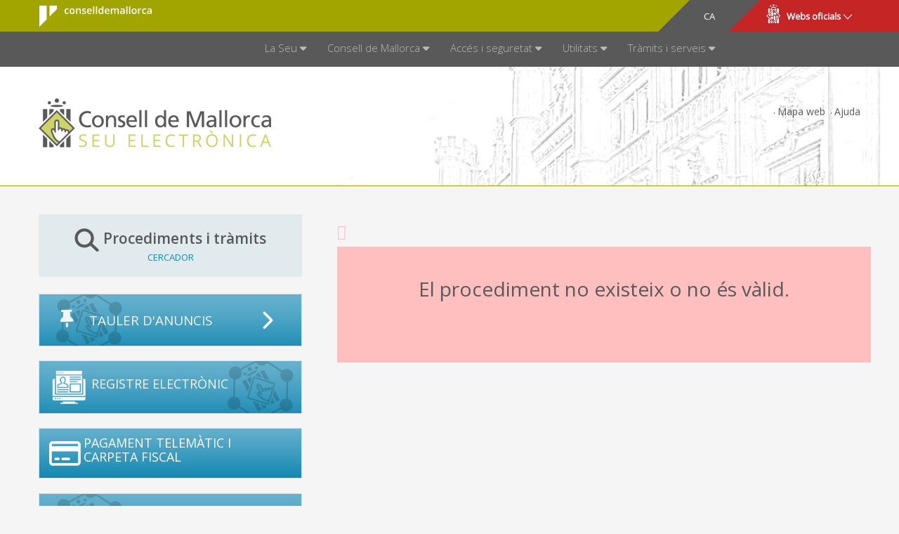

--- FILE ---
content_type: text/css;charset=UTF-8
request_url: https://seu.conselldemallorca.net/o/frontend-js-aui-web/alloy_ui.css?&mac=favIEq7hPo8AEd6k+N5OVADEEls=&browserId=chrome&languageId=ca_ES&minifierType=css&themeId=seu18portadatheme_WAR_seu18portadatheme
body_size: 109
content:
/*1764244586000*/
#yui3-css-stamp {
	position: absolute !important;
	visibility: hidden !important;
}

--- FILE ---
content_type: application/javascript
request_url: https://seu.conselldemallorca.net/o/seu18portada-theme/js/tornadalt.js
body_size: 337
content:

let offset=220;
let duration=500;
let fp = 0;

/* Control de scroll de la finestra */

window.addEventListener("scroll", () => {

    
    
	
	
	if(window.pageYOffset > offset) { 
	    if(fp == 0){
          $('.back-to-top').css("display","inline"); 
          fp=1;        
        }
		$('.back-to-top').fadeIn(duration);
	} else { 
		$('.back-to-top').fadeOut(duration);
	}	
});


$('.back-to-top').click( 
	function(event){
		
		// event.preventDefault();
		$('html, body').animate({scrollTop:0},duration);	
		return false; 
	}
);	


--- FILE ---
content_type: application/javascript
request_url: https://seu.conselldemallorca.net/o/seu18portada-theme/js/liferay-search-portlet.js
body_size: 885
content:
$( document ).ready(function() {
	
	var resultats = $("div.portlet-search ul li.list-group-item").length;
	if (resultats==0) {	
		// no som als resultats de la cerca
		return;	
	}
	
	// icona resultats de cerca -----
	// lleva text
	$("div.portlet-search div.list-group-item-field div.user-icon span").remove();
	// lleva color de fons, i imatge de fons (si en té)
	$("div.portlet-search div.list-group-item-field div.user-icon").css("background-image","none");
	$("div.portlet-search div.list-group-item-field div.user-icon").css("background-color","#b5dbeb");
	$("div.portlet-search div.list-group-item-field div.user-icon").removeClass("user-icon-color-0");
	$("div.portlet-search div.list-group-item-field div.user-icon").removeClass("user-icon-color-1");
	$("div.portlet-search div.list-group-item-field div.user-icon").removeClass("user-icon-color-2");
	$("div.portlet-search div.list-group-item-field div.user-icon").removeClass("user-icon-color-3");
	$("div.portlet-search div.list-group-item-field div.user-icon").removeClass("user-icon-color-4");
	$("div.portlet-search div.list-group-item-field div.user-icon").removeClass("user-icon-color-5");
	$("div.portlet-search div.list-group-item-field div.user-icon").removeClass("user-icon-color-6");
	$("div.portlet-search div.list-group-item-field div.user-icon").removeClass("user-icon-color-7");
	$("div.portlet-search div.list-group-item-field div.user-icon").removeClass("user-icon-color-8");


	// per a cada resultat, mostra una icona en funció si és un document o un contingut
	$("div.portlet-search ul li.list-group-item").each(function( index ) {
		var enllas = $(this).find("a");
		var htmlEnllas = $(enllas)[0].outerHTML;
		var textEnllas = $(enllas).text().trim();
		var extensio = textEnllas.split('.').pop();
		// icona segons el tipus de contingut
		var icona = "fa-link";
		// document
		if (htmlEnllas.indexOf("document_library")>=0) {
			if (htmlEnllas.indexOf("find_folder")>=0) {	
				// carpeta de documents
				icona = "fa-folder-open-o";
			} else {	
				// document
				if (extensio=="pdf") 									{icona = "fa-file-pdf-o";}				
				else if (["doc","docx","odt"].indexOf(extensio) > -1) 	{icona = "fa-file-word-o";}	
				else if (["xls","xlsx","ods"].indexOf(extensio) > -1)	{icona = "fa-file-excel-o";}
				else if (["png","jpg","jpeg"].indexOf(extensio) > -1)	{icona = "fa-file-picture-o";}
				else													{icona = "fa-file-o";}
			}
		// contingut
		} else {
			// adreça d'interès
			if (htmlEnllas.indexOf("bookmark")>=0) 						{icona = "fa-bookmark-o";	} 			
			// carpeta
			else if (htmlEnllas.indexOf("folder_full_content")>=0) 		{icona = "fa-folder-open-o";} 
			// contingut
			else														{icona = "fa-link";			}
		}
		
		// pinta icona
		$(this).find("div.user-icon").append("<i class='fa "+icona+"'></i>");
		$(this).find("div.user-icon").css("display","inline-block");			
	});
	
	// torna a mostrar la icona a tots els resultats
	$("div.portlet-search div.list-group-item-field div.user-icon").css("display","inline-block");
});

--- FILE ---
content_type: application/javascript
request_url: https://seu.conselldemallorca.net/o/seu18portada-theme/js/iconesword.js
body_size: 232
content:
var docuwords = document.getElementsByClassName('documento');
for ( var i = 0; i<docuwords.length; i++ ) {
	var cadenapdf = docuwords[i].getAttribute('onclick');
	if (cadenapdf != null){
		if (cadenapdf.toLowerCase().indexOf(".doc") >= 0 ||  cadenapdf.toLowerCase().indexOf(".docx") >= 0){
			docuwords[i].className = docuwords[i].className + " documentoword";
			
		}
	}	
}

--- FILE ---
content_type: application/javascript
request_url: https://seu.conselldemallorca.net/o/seu18portada-theme/js/normativa.js
body_size: 383
content:
$(".llista_desplegable").click(function () {
            let bread = document.getElementById("breadcrumb_normativa");
            if (bread) {
                bread.className = 'breadcrumb_normativa_visible';
            }
			
            $(".breadcrumb_segundo_nivel").html(" ");
			if ($(".breadcrumb_tercer_nivel").length){
			    $(".breadcrumb_tercer_nivel").html(" ");
			}
			
            valoranterior = $(".breadcrumb_primer_nivel").html();
            valorhtml1 = $(this).html();
            let count;
            if (valoranterior != valorhtml1) {
                $(".breadcrumb_primer_nivel").html(valorhtml1);
                count = 1;
            } else {
                if (count == 0) {
                    $(".breadcrumb_primer_nivel").html(valorhtml1);
                    count = 1;
                } else {
                    if (bread) {
                        bread.className = 'breadcrumb_normativa';
                    }
                    count = 0;
                }
            }
        });
        $(".documento").click(function () {
            valorhtml2 = $(this).html();
            $(".breadcrumb_segundo_nivel").html("/ " + valorhtml2);
        });
        $(".llista_desplegable_organisme").click(function () {
            $(".breadcrumb_segundo_nivel").html(" ");
            valorhtml3 = $(this).html();
            $(".breadcrumb_tercer_nivel").html("/ " + valorhtml3);
        });

--- FILE ---
content_type: application/javascript
request_url: https://seu.conselldemallorca.net/o/seu18portada-theme/js/cap-i-peu.js
body_size: 1793
content:
//=================================================================
//
//	██████╗  ██████╗ ███╗   ██╗██████╗  █████╗    ███████╗███████╗
//	██╔══██╗██╔═══██╗████╗  ██║██╔══██╗██╔══██╗   ██╔════╝██╔════╝
//	██████╔╝██║   ██║██╔██╗ ██║██║  ██║███████║   █████╗  ███████╗
//	██╔══██╗██║   ██║██║╚██╗██║██║  ██║██╔══██║   ██╔══╝  ╚════██║
//	██████╔╝╚██████╔╝██║ ╚████║██████╔╝██║  ██║██╗███████╗███████║
//	╚═════╝  ╚═════╝ ╚═╝  ╚═══╝╚═════╝ ╚═╝  ╚═╝╚═╝╚══════╝╚══════╝
//
//=================================================================

/*
var base_url = "https://seu.conselldemallorca.net"; 

$(function() {
  if(!base_url){ alert("Missing base_url"); }
});
*/

$(function() {
	$("body").removeClass("no-js");
});

//=================================================================
// GLOBAL FUNCTIONS
//=================================================================

// DISABLE & ENABLE SCROLL
//////////////////////////
function disableScroll() {
  if (window.addEventListener) // older FF
      window.addEventListener('DOMMouseScroll', preventDefault, false);
  window.onwheel = preventDefault; // modern standard
  window.onmousewheel = document.onmousewheel = preventDefault; // older browsers, IE
  window.ontouchmove  = preventDefault; // mobile
  document.onkeydown  = preventDefaultForScrollKeys;
}
function enableScroll() {
    if (window.removeEventListener)
        window.removeEventListener('DOMMouseScroll', preventDefault, false);
    window.onmousewheel = document.onmousewheel = null;
    window.onwheel = null;
    window.ontouchmove = null;
    document.onkeydown = null;
}


//=================================================================
// TOOLS: DEVICE DETECTION (MOBILE / TABLET / TABLET + / DESKTOP)
//=================================================================
/*
$("footer").append("<div class='mobile-check'></div>");
$("footer").append("<div class='tablet-check'></div>");
$("footer").append("<div class='tablet-l-check'></div>");
$("footer").append("<div class='desktop-check'></div>");

var isMobile   = $(".mobile-check").is(":visible");
var isTablet   = $(".tablet-check").is(":visible");
var isTabletL  = $(".tablet-l-check").is(":visible");
var isDesktop  = $(".desktop-check").is(":visible");
*/

$(".device-type").append("<div class='mobile-check'></div>");
$(".device-type").append("<div class='tablet-check'></div>");
$(".device-type").append("<div class='tablet-l-check'></div>");
$(".device-type").append("<div class='desktop-check'></div>");

var isMobile   = $(".mobile-check").is(":visible");
var isTablet   = $(".tablet-check").is(":visible");
var isTabletL  = $(".tablet-l-check").is(":visible");
var isDesktop  = $(".desktop-check").is(":visible");



$( window ).resize(function(){ isMobile   = $(".mobile-check").is(":visible"); console.log("is mobile visible?" + isMobile); });
$( window ).resize(function(){ isTablet   = $(".tablet-check").is(":visible"); console.log("is tablet visible?" + isTablet); });
$( window ).resize(function(){ isTabletL  = $(".tablet-l-check").is(":visible"); console.log("is tablet large visible?" + isTabletL); });
$( window ).resize(function(){ isDesktop  = $(".desktop-check").is(":visible"); console.log("is desktop visible?" + isDesktop); });

// console.log("DEVICE ... ");
// if(isMobile){console.log("IS MOBILE");}
// if(isTablet){console.log("IS TABLET");}
// if(isTabletL){console.log("IS TABLET LARGE");}
// if(isDesktop){console.log("IS DESKTOP");}



//=================================================================
// GENERICS: WEBS CONSELL SLIDE UP/DOWN
//=================================================================
$("#other-sites, #webs-mobile-close").click(function(){
	$("#webs-consell").toggleClass("open");
	if($("#webs-consell").hasClass("open")){
		$("#other-sites i").removeClass("icon-slim-arrow-down");
		$("#other-sites i").addClass("icon-slim-arrow-up");
	} else {
		$("#other-sites i").removeClass("icon-slim-arrow-up");
		$("#other-sites i").addClass("icon-slim-arrow-down");
	}
});


//=================================================================
// GENERICS: MOBILE MENU
//=================================================================

$(function() {

	var insideContent = $("#inside-content");

	$("#mobile-toggle").click(function(){
		$("#inside-content").toggleClass("navigation-is-open");
		$("#main-navbar").toggleClass("navigation-is-open");
		$("#common_top-bar .languages").toggleClass("navigation-is-open");
		$(".common_footer").toggleClass("navigation-is-open");
		$(this).toggleClass("navigation-is-open");
	});

	if(isTablet || isTabletL){

		$(window).on("resize orientationchange", function() {
			$("#inside-content").removeClass("navigation-is-open");
			$("#main-navbar").hide().removeClass("navigation-is-open");
			$("#common_top-bar .languages").hide().removeClass("navigation-is-open");
			$("#mobile-toggle").removeClass("navigation-is-open");

			setTimeout(function(){
			  	$("#main-navbar, #common_top-bar .languages").show();
			}, 500);

		});

	}


	if(isDesktop){
		$(".has-dropdown").mouseenter(function() {
			$(".has-dropdown ul").stop().fadeOut("fast");
			$(".has-dropdown").removeClass("is-open");
		  	if($(this).children("ul").is(":hidden") == true) {
			  	$(this).children("ul").stop().fadeIn("normal");
			  	$(this).addClass("is-open");
			}
		});
		$(".has-dropdown").mouseleave(function() {
			$(".has-dropdown ul").stop().fadeOut("fast");
			$(".has-dropdown").removeClass("is-open");
		});

	}
	if(isMobile || isTablet || isTabletL){
		$(".has-dropdown").click(function() {
			$(".has-dropdown ul").slideUp("normal");
			$(".has-dropdown").removeClass("is-open");
		  	if($(this).children("ul").is(":hidden") == true) {
			  	$(this).children("ul").slideDown("normal");
			  	$(this).addClass("is-open");
			}
		});
	}
	$(window).on("orientationchange", function() {
		$(".has-dropdown ul").slideUp("normal");
		$(".has-dropdown").removeClass("is-open");
	});

});



//=================================================================
// SPACES: FOOTER - COPY FOOTER HEIGHT TO BODY
//=================================================================
/*
var footerHeight = false;

function changeFooterHeight() {
	footerHeight = $("footer").outerHeight() + 35;
	$("#inside-content").css("padding-bottom", footerHeight);
}

$(function() {

	changeFooterHeight();
	//console.log(footerHeight);

	$(window).on("resize orientationchange", function(){
		//console.log(footerHeight);
		changeFooterHeight();
	});

});
*/


//=================================================================
// COMPONENTS: TOPBAR LANGUAGES
//=================================================================

$(function() {
	if(isDesktop){
		$("#common_top-bar .languages").on("mouseenter", function(){
			$("#common_top-bar .languages ul").stop().animate({right: "100%"}, 300);
		});
		$("#common_top-bar .languages").on("mouseleave", function(){
			$("#common_top-bar .languages ul").stop().animate({right: 0}, 300);
		});
	}
	if(isTabletL){
		$("#common_top-bar .languages").on("click", function(){
			$("#common_top-bar .languages ul").toggleClass("open");
			if($("#common_top-bar .languages ul").hasClass("open")) {
				$("#common_top-bar .languages ul").stop().animate({right: 0}, 300);
			} else {
				$("#common_top-bar .languages ul").stop().animate({right: "100%"}, 300);
			}
		});
	}
	$(window).on("resize orientationchange", function(){
		if(isDesktop){
			$("#common_top-bar .languages").on("mouseenter", function(){
				$("#common_top-bar .languages ul").stop().animate({right: "100%"}, 300);
			});
			$("#common_top-bar .languages").on("mouseleave", function(){
				$("#common_top-bar .languages ul").stop().animate({right: 0}, 300);
			});
		}
		if(isTabletL){
			$("#common_top-bar .languages .selected").on("click", function(){
				$("#common_top-bar .languages ul").toggleClass("open");
				if($("#common_top-bar .languages ul").hasClass("open")) {
					$("#common_top-bar .languages ul").stop().animate({right: "100%"}, 300);
				} else {
					$("#common_top-bar .languages ul").stop().animate({right: 0}, 300);
				}
			});
		}
	});
});









--- FILE ---
content_type: text/plain
request_url: https://www.google-analytics.com/j/collect?v=1&_v=j102&a=45082755&t=pageview&_s=1&dl=https%3A%2F%2Fseu.conselldemallorca.net%2Ffitxa&ul=en-us%40posix&dt=Fitxa%20-%20Consell%20de%20Mallorca%20(SEU)&sr=1280x720&vp=1280x720&_u=IEBAAEABAAAAACAAI~&jid=1685832791&gjid=1905616430&cid=33142820.1767747489&tid=UA-19350400-16&_gid=1123781936.1767747489&_r=1&_slc=1&z=1112577185
body_size: -454
content:
2,cG-E9JM4C06HT

--- FILE ---
content_type: application/javascript
request_url: https://seu.conselldemallorca.net/o/seu18portada-theme/js/string.js
body_size: 121
content:
// trim
String.prototype.trim = function() {
	var replaceString = this;
	replaceString = replaceString.replace(/^\s+|\s+$/gm,'');
	return replaceString;
};